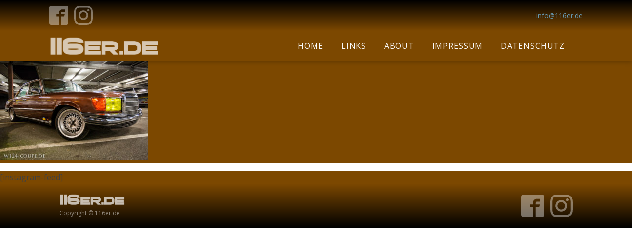

--- FILE ---
content_type: text/html; charset=UTF-8
request_url: https://116er.de/wp-admin/admin-ajax.php
body_size: -10
content:
36900.da9de6fca9fdae670c6597c842c90081

--- FILE ---
content_type: text/css
request_url: https://116er.de/wp-content/uploads/oxygen/css/universal.css?cache=1557167608&ver=5.9.12
body_size: 2393
content:
.ct-section{width:100%;background-size:cover;background-repeat:repeat}.ct-section>.ct-section-inner-wrap{display:flex;flex-direction:column;align-items:flex-start}.ct-div-block{display:flex;flex-wrap:nowrap;flex-direction:column;align-items:flex-start}.ct-new-columns{display:flex;width:100%;flex-direction:row;align-items:stretch;justify-content:center;flex-wrap:wrap}.ct-link-text{display:inline-block}.ct-link{display:flex;flex-wrap:wrap;text-align:center;text-decoration:none;flex-direction:column;align-items:center;justify-content:center}.ct-link-button{display:inline-block;text-align:center;text-decoration:none}.ct-link-button{background-color:#1e73be;border:1px solid #1e73be;color:#ffffff;padding:10px 16px}.ct-image{max-width:100%}.ct-fancy-icon>svg{width:55px;height:55px}.ct-inner-content{width:100%}.ct-slide{display:flex;flex-wrap:wrap;text-align:center;flex-direction:column;align-items:center;justify-content:center}.ct-nestable-shortcode{display:flex;flex-wrap:nowrap;flex-direction:column;align-items:flex-start}.oxy-comments{width:100%;text-align:left}.oxy-comment-form{width:100%}.oxy-login-form{width:100%}.oxy-search-form{width:100%}.oxy-tabs-contents{display:flex;width:100%;flex-wrap:nowrap;flex-direction:column;align-items:flex-start}.oxy-tab{display:flex;flex-wrap:nowrap;flex-direction:column;align-items:flex-start}.oxy-tab-content{display:flex;width:100%;flex-wrap:nowrap;flex-direction:column;align-items:flex-start}.oxy-testimonial{width:100%}.oxy-icon-box{width:100%}.oxy-pricing-box{width:100%}.oxy-posts-grid{width:100%}.oxy-gallery{width:100%}.ct-slider{width:100%}.oxy-tabs{display:flex;flex-wrap:nowrap;flex-direction:row;align-items:stretch}.ct-span{display:inline-block;text-decoration:inherit}.ct-widget{width:100%}.ct-columns{position:relative}.ct-ul{margin-top:0px;margin-bottom:0px;padding-left:0px}@media screen and (-ms-high-contrast:active),(-ms-high-contrast:none){.ct-div-block,.oxy-post-content,.ct-text-block,.ct-headline,.oxy-rich-text,.ct-link-text{max-width:100%}img{flex-shrink:0}body *{min-height:1px}}.oxy-testimonial{flex-direction:row;align-items:center}.oxy-testimonial .oxy-testimonial-photo-wrap{order:1}.oxy-testimonial .oxy-testimonial-photo{width:125px;height:125px;margin-right:20px}.oxy-testimonial .oxy-testimonial-photo-wrap,.oxy-testimonial .oxy-testimonial-author-wrap,.oxy-testimonial .oxy-testimonial-content-wrap{align-items:flex-start;text-align:left}.oxy-testimonial .oxy-testimonial-text{margin-bottom:8px;font-size:21px;line-height:1.4;-webkit-font-smoothing:subpixel-antialiased}.oxy-testimonial .oxy-testimonial-author{font-size:18px;-webkit-font-smoothing:subpixel-antialiased}.oxy-testimonial .oxy-testimonial-author-info{font-size:12px;-webkit-font-smoothing:subpixel-antialiased}.oxy-icon-box{text-align:left;flex-direction:column}.oxy-icon-box .oxy-icon-box-icon{margin-bottom:12px;align-self:flex-start} .oxy-icon-box .oxy-icon-box-heading{font-size:21px;margin-bottom:12px} .oxy-icon-box .oxy-icon-box-text{font-size:16px;margin-bottom:12px;align-self:flex-start}.oxy-icon-box .oxy-icon-box-link{margin-top:20px} .oxy-pricing-box .oxy-pricing-box-section{padding-top:20px;padding-left:20px;padding-right:20px;padding-bottom:20px;alignment:center;text-align:center}.oxy-pricing-box .oxy-pricing-box-section.oxy-pricing-box-price{justify-content:center}.oxy-pricing-box .oxy-pricing-box-section.oxy-pricing-box-graphic{justify-content:center}.oxy-pricing-box .oxy-pricing-box-title-title{font-size:48px}.oxy-pricing-box .oxy-pricing-box-title-subtitle{font-size:24px}.oxy-pricing-box .oxy-pricing-box-section.oxy-pricing-box-price{flex-direction:row}.oxy-pricing-box .oxy-pricing-box-currency{font-size:28px}.oxy-pricing-box .oxy-pricing-box-amount-main{font-size:80px;line-height:0.7}.oxy-pricing-box .oxy-pricing-box-amount-decimal{font-size:13px}.oxy-pricing-box .oxy-pricing-box-term{font-size:16px}.oxy-pricing-box .oxy-pricing-box-sale-price{font-size:12px;color:rgba(0,0,0,0.5);margin-bottom:20px} .oxy-pricing-box .oxy-pricing-box-section.oxy-pricing-box-content{font-size:16px;color:rgba(0,0,0,0.5)} .oxy-pricing-box .oxy-pricing-box-section.oxy-pricing-box-cta{justify-content:center}.oxy-progress-bar .oxy-progress-bar-background{background-color:#000000;background-image:linear-gradient(-45deg,rgba(255,255,255,.12) 25%,transparent 25%,transparent 50%,rgba(255,255,255,.12) 50%,rgba(255,255,255,.12) 75%,transparent 75%,transparent);animation:none 0s paused}.oxy-progress-bar .oxy-progress-bar-progress-wrap{width:85%}.oxy-progress-bar .oxy-progress-bar-progress{background-color:#66aaff;padding:40px;animation:none 0s paused,none 0s paused;background-image:linear-gradient(-45deg,rgba(255,255,255,.12) 25%,transparent 25%,transparent 50%,rgba(255,255,255,.12) 50%,rgba(255,255,255,.12) 75%,transparent 75%,transparent)}.oxy-progress-bar .oxy-progress-bar-overlay-text{font-size:30px;font-weight:900;-webkit-font-smoothing:subpixel-antialiased}.oxy-progress-bar .oxy-progress-bar-overlay-percent{font-size:12px}.ct-slider .unslider-nav ol li{border-color:#ffffff}.ct-slider .unslider-nav ol li.unslider-active{background-color:#ffffff}.ct-slider .ct-slide{padding:0px}.oxy-superbox .oxy-superbox-secondary,.oxy-superbox .oxy-superbox-primary{transition-duration:0.5s} .ct-section-inner-wrap,.oxy-header-container{max-width:1120px}body{font-family:'Open Sans';line-height:1.6;font-size:16px;font-weight:400;color:#404040}.oxy-nav-menu-hamburger-line{background-color:#404040}h1,h2,h3,h4,h5,h6{font-family:'Source Sans Pro';font-size:36px;font-weight:700}h2,h3,h4,h5,h6{font-size:30px}h3,h4,h5,h6{font-size:24px}h4,h5,h6{font-size:20px}h5,h6{font-size:18px}h6{font-size:16px}a{color:#0074db;text-decoration:none}a:hover{text-decoration:none}.ct-link-text{text-decoration:}.ct-link{text-decoration:}.ct-link-button{border-radius:3px}.ct-section-inner-wrap{padding-top:75px;padding-right:20px;padding-bottom:75px;padding-left:20px}.oxy-header-container{padding-right:20px;padding-left:20px}@media (max-width:992px){.ct-columns-inner-wrap{display:block !important}.ct-columns-inner-wrap:after{display:table;clear:both;content:""}.ct-column{width:100% !important;margin:0 !important}.ct-columns-inner-wrap{margin:0 !important}}.atomic-secondary-heading{color:#2b2c28;font-weight:400;font-size:54px;line-height:1.1}@media (max-width:1120px){.atomic-secondary-heading{font-size:60px}}@media (max-width:768px){.atomic-secondary-heading{font-size:44px}}.atomic-primary-button:hover{background-color:#6799b2}.atomic-primary-button{background-color:#65bec2;padding-top:20px;padding-bottom:20px;padding-left:48px;padding-right:48px;font-size:20px;color:rgba(255,255,255,0.4);font-weight:700;line-height:1.2;letter-spacing:3px;text-align:center}@media (max-width:992px){.atomic-primary-button{padding-top:16px;padding-left:36px;padding-right:36px;padding-bottom:16px;font-size:16px}}.atomic-subheading{font-family:'Source Sans Pro';font-size:24px;line-height:1.4;font-weight:300;max-width:480px;color:#f9f9f9}@media (max-width:768px){.atomic-subheading{}}.atomic-medium-button:hover{background-color:#6799b2}.atomic-medium-button{background-color:#65bec2;color:rgba(255,255,255,0.4);font-size:16px;font-weight:700;line-height:1.2;padding-top:15px;padding-right:36px;padding-left:36px;padding-bottom:15px;letter-spacing:2px;text-align:center}.atomic-logo:hover{opacity:1}.atomic-logo{opacity:0.7}.atomic-footer-1-column{}.atomic-footer-1-column:not(.ct-section),.atomic-footer-1-column.ct-section .ct-section-inner-wrap{display:flex;flex-direction:column;justify-content:center}@media (max-width:768px){.atomic-footer-1-column{text-align:center}.atomic-footer-1-column:not(.ct-section),.atomic-footer-1-column.ct-section .ct-section-inner-wrap{display:flex;flex-direction:column;align-items:center}}.oxy-stock-content-styles{}.atomic-simple-article-content{}.atomic-tritary-heading{color:#2b2c28;font-size:36px;font-weight:400;line-height:1.1}@media (max-width:768px){.atomic-tritary-heading{font-size:30px}}.atomic-primary-heading{color:#2b2c28;font-size:64px;font-weight:400;line-height:1.1;margin-top:0px}@media (max-width:768px){.atomic-primary-heading{font-size:54px}}.atomic-content-18-column{}.atomic-content-18-column:not(.ct-section),.atomic-content-18-column.ct-section .ct-section-inner-wrap{display:block;flex-direction:unset}@media (max-width:992px){.atomic-content-18-column{text-align:center}.atomic-content-18-column:not(.ct-section),.atomic-content-18-column.ct-section .ct-section-inner-wrap{display:flex;flex-direction:column;align-items:center}}.atomic-content-18-video{width:50%;float:left}@media (max-width:992px){.atomic-content-18-video{margin-bottom:18px}}.atomic-content-18-title{font-size:20px;font-weight:600;color:#566d8f;text-align:left;line-height:1.1;letter-spacing:0.5px;margin-left:53%;margin-bottom:6px}@media (max-width:992px){.atomic-content-18-title{margin-left:0px}}.atomic-content-18-text{color:#2b2c28;font-size:18px;font-weight:400;text-align:left;line-height:1.4;margin-left:53%}@media (max-width:992px){.atomic-content-18-text{margin-left:0px;text-align:center}}.freelance-portfolio-1-workitem{width:100%;background-color:#494e5e;padding-bottom:70%;position:relative;text-align:center;box-shadow:0px 20px 40px rgba(0,0,0,0.1)}.freelance-portfolio-1-workitem:not(.ct-section),.freelance-portfolio-1-workitem.ct-section .ct-section-inner-wrap{display:flex;flex-direction:column;align-items:center;justify-content:center}.freelance-portfolio-1-title:hover{opacity:1}.freelance-portfolio-1-title{font-family:'Open Sans';font-size:14px;font-weight:700;color:#ffffff;letter-spacing:1px;background-color:rgba(246,96,97,0.9);position:absolute;width:100%;height:100%;top:0px;left:0px;bottom:0px;right:0px;transition-duration:0.2s;transition-timing-function:ease;transition-property:all;opacity:0}.freelance-portfolio-1-title:not(.ct-section),.freelance-portfolio-1-title.ct-section .ct-section-inner-wrap{display:flex;flex-direction:unset;align-items:center;justify-content:center}.atomic-content-4-text{font-size:18px;font-weight:400;text-align:left;line-height:1.4;margin-bottom:18px;margin-left:20px;margin-right:20px;color:#cecece}.atomic-header-7-text{color:#2b2c28;font-size:14px;font-weight:400;line-height:1.4;text-align:right}@media (max-width:992px){.atomic-header-7-text{margin-top:12px}}.Subheading{font-family:'Open Sans';font-size:12px;text-transform:uppercase;letter-spacing:1px;color:#adadab;font-weight:700;line-height:1.1;margin-bottom:12px}.Heading1{font-family:'Source Sans Pro';line-height:1.1;font-weight:900;font-size:72px;color:#75455d;margin-bottom:12px}@media (max-width:992px){.Heading1{font-family:'Source Sans Pro';font-size:64px}}@media (max-width:480px){.Heading1{}}.winery-subheading{font-family:'Open Sans';color:#adadab;font-size:12px;font-weight:700;letter-spacing:1px;line-height:1.5;-webkit-font-smoothing:antialiased;-moz-osx-font-smoothing:greyscale}.winery-body-text{font-family:'Open Sans';font-size:14px;color:#555555;font-weight:400;-webkit-font-smoothing:antialiased;-moz-osx-font-smoothing:greyscale;line-height:1.5}.winery-heading-three{font-family:'Source Sans Pro';color:#75455d;font-size:30px;font-weight:900;line-height:1.1}@media (max-width:480px){.winery-heading-three{font-size:24px}}.winery-outline-button{font-family:'Open Sans';font-size:14px;color:#e03236;font-weight:400;letter-spacing:1px;line-height:1.2;border-top-width:2px;border-right-width:2px;border-bottom-width:2px;border-left-width:2px;border-top-style:solid;border-right-style:solid;border-bottom-style:solid;border-left-style:solid;border-top-color:#eae9e9;border-right-color:#eae9e9;border-bottom-color:#eae9e9;border-left-color:#eae9e9;border-radius:100px;padding-top:16px;padding-left:32px;padding-right:32px;padding-bottom:16px;background-color:#ffffff;text-align:center}.winery-restaurant-1-wrapper{background-image:url(http://winery.oxy.host/wp-content/uploads/sites/34/2018/01/Mask@2x.png);background-size:320px auto;padding-top:12px;background-color:#ffffff;background-repeat:no-repeat;border-top-style:none;border-right-style:none;border-bottom-style:none;border-left-style:none;background-position:0% 100%;box-shadow:0px 20px 40px rgba(0,0,0,0.05)}@media (max-width:768px){.winery-restaurant-1-wrapper{}}.winery-header-link:hover{color:white;text-decoration:none}.winery-header-link{font-family:'Open Sans';color:rgba(255,255,255,0.5);text-decoration:none;font-size:14px;font-weight:400;padding-left:18px;padding-right:18px;padding-top:9px;padding-bottom:9px;line-height:1.1;letter-spacing:1px}

--- FILE ---
content_type: text/css
request_url: https://116er.de/wp-content/uploads/oxygen/css/main-473.css?cache=1555393148&ver=5.9.12
body_size: 1242
content:
#section-130-473 > .ct-section-inner-wrap{padding-top:0;padding-bottom:0;display:flex;flex-direction:column;align-items:center}#section-130-473{background-image:linear-gradient(#7c4800,#000000);border-bottom-style:none;border-bottom-width:1px;border-bottom-color:#6799b2;text-align:center;border-top-style:none;border-right-style:none;border-left-style:none;background-color:#7c4800}@media (max-width:768px){#section-130-473 > .ct-section-inner-wrap{display:flex}}#div_block-93-473{flex-direction:row;display:flex;align-items:center;border-top-width:1px;border-top-style:solid;border-top-color:rgba(0,0,0,0.1)}#div_block-132-473{width:74.98%;text-align:left;justify-content:center}#div_block-138-473{width:25.02%;flex-direction:column;display:flex;text-align:right;align-items:flex-end;justify-content:center}@media (max-width:1120px){#div_block-138-473{width:NaNpx}}@media (max-width:992px){#div_block-93-473{border-top-style:none}}@media (max-width:768px){#div_block-132-473{display:flex;align-items:center;text-align:center}}@media (max-width:768px){#div_block-138-473{flex-direction:column;display:flex;align-items:center;text-align:center}}@media (max-width:480px){#div_block-93-473{flex-direction:column;display:flex;align-items:center;text-align:center}}@media (max-width:992px){#new_columns-131-473> .ct-div-block{width:100% !important}}@media (max-width:992px){#new_columns-131-473> .ct-div-block{width:100% !important}}@media (max-width:768px){@media (max-width:992px){#new_columns-131-473> .ct-div-block{width:100% !important}}#new_columns-131-473{display:flex;flex-direction:column}}#text_block-85-473{margin-right:18px}#text_block-135-473{font-size:12px;font-weight:400;color:rgba(255,255,255,0.5)}#link_text-86-473{font-size:14px;line-height:1.4;color:#6799b2}#link_text-86-473:hover{color:#566d8f}@media (max-width:992px){#link_text-86-473:hover{color:#566d8f}#link_text-86-473{margin-top:12px}}#link-133-473{margin-bottom:6px}@media (max-width:992px){#link-89-473{margin-top:24px;margin-bottom:24px}}#image-90-473{height:40px}#image-134-473{height:24px}#inner_content-100-473{margin-top:0px;background-attachment:fixed;padding-bottom:0px;background-color:#7c4800;background-blend-mode:normal}#_nav_menu-94-473 .oxy-nav-menu-hamburger-line{background-color:#f9f9f9}@media (max-width:992px){#_nav_menu-94-473 .oxy-nav-menu-list{display:none}#_nav_menu-94-473 .oxy-menu-toggle{display:initial}#_nav_menu-94-473.oxy-nav-menu.oxy-nav-menu-open .oxy-nav-menu-list{display:initial}}#_nav_menu-94-473.oxy-nav-menu.oxy-nav-menu-open{margin-top:0 !important;margin-right:0 !important;margin-left:0 !important;margin-bottom:0 !important}#_nav_menu-94-473.oxy-nav-menu.oxy-nav-menu-open .menu-item a{padding-top:18px;padding-bottom:18px;padding-left:18px;padding-right:18px}#_nav_menu-94-473 .oxy-nav-menu-hamburger-wrap{width:18px;height:18px}#_nav_menu-94-473 .oxy-nav-menu-hamburger{width:18px;height:14px}#_nav_menu-94-473 .oxy-nav-menu-hamburger-line{height:2px}#_nav_menu-94-473.oxy-nav-menu-open .oxy-nav-menu-hamburger .oxy-nav-menu-hamburger-line:first-child{top:6px}#_nav_menu-94-473.oxy-nav-menu-open .oxy-nav-menu-hamburger .oxy-nav-menu-hamburger-line:last-child{top:-6px}#_nav_menu-94-473{margin-right:18px;background-color:rgba(124,72,0,0.18)}#_nav_menu-94-473 .oxy-nav-menu-list{flex-direction:row}#_nav_menu-94-473 .menu-item a{color:#f9f9f9;font-size:16px;font-weight:400;letter-spacing:1px;text-transform:uppercase;padding-top:18px;padding-bottom:18px;padding-left:18px;padding-right:18px;-webkit-font-smoothing:subpixel-antialiased;-moz-osx-font-smoothing:unset}#_nav_menu-94-473 .current-menu-item a{padding-bottom:16px;border-bottom-width:2px;background-color:rgba(124,72,0,0.18)}#_nav_menu-94-473.oxy-nav-menu:not(.oxy-nav-menu-open) .sub-menu{background-color:rgba(124,72,0,0.18)}#_nav_menu-94-473.oxy-nav-menu:not(.oxy-nav-menu-open) .sub-menu .menu-item a{border:0;padding-top:18px;padding-bottom:18px}#_nav_menu-94-473 .menu-item:hover a{background-color:rgba(124,72,0,0.18)}#_nav_menu-94-473.oxy-nav-menu:not(.oxy-nav-menu-open) .sub-menu:hover{background-color:rgba(124,72,0,0.18)}#_nav_menu-94-473.oxy-nav-menu:not(.oxy-nav-menu-open) .sub-menu .menu-item a:hover{border:0;padding-top:18px;padding-bottom:18px;background-color:#6799b2;color:rgba(255,255,255,0.4)}@media (max-width:480px){#_nav_menu-94-473{margin-right:0px;margin-bottom:30px}#_nav_menu-94-473.oxy-nav-menu:not(.oxy-nav-menu-open) .sub-menu .menu-item a{border:0}}#shortcode-140-473{background-image:linear-gradient(#7c4800,#7c4800);background-color:#7c4800}@media (min-width:1121px){#_header-79-473.oxy-header-wrapper.oxy-header.oxy-sticky-header.oxy-sticky-header-active{position:fixed;top:0;left:0;right:0;z-index:2147483640;box-shadow:0px 0px 10px rgba(0,0,0,0.3);}#_header-79-473.oxy-header.oxy-sticky-header-active .oxygen-hide-in-sticky{display:none}#_header-79-473.oxy-header.oxy-header .oxygen-show-in-sticky-only{display:none}}#_header-79-473{background-image:linear-gradient(rgba(0,0,0,0),#7c4800);background-size:auto,cover;margin-bottom:0px;padding-bottom:0px;background-attachment:fixed;background-repeat:no-repeat;background-position:0% -200px}@media (max-width:992px){#_header-79-473{background-size:contain}}#_header_row-80-473 .oxy-nav-menu-open,#_header_row-80-473 .oxy-nav-menu:not(.oxy-nav-menu-open) .sub-menu{background-color:#7c4800}@media (max-width:992px){#_header_row-80-473 .oxy-header-container{flex-direction:column}#_header_row-80-473 .oxy-header-container > div{justify-content:center}}.oxy-header.oxy-sticky-header-active > #_header_row-80-473.oxygen-show-in-sticky-only{display:block}#_header_row-80-473{background-image:linear-gradient(#000000,#7c4800);padding-top:12px;padding-bottom:12px;border-bottom-color:rgba(0,0,0,0.1);border-bottom-width:1px;border-bottom-style:none;background-color:#7c4800}#_header_row-87-473 .oxy-nav-menu-open,#_header_row-87-473 .oxy-nav-menu:not(.oxy-nav-menu-open) .sub-menu{background-color:#7c4800}@media (max-width:768px){#_header_row-87-473 .oxy-header-container{flex-direction:column}#_header_row-87-473 .oxy-header-container > div{justify-content:center}}.oxy-header.oxy-sticky-header-active > #_header_row-87-473.oxygen-show-in-sticky-only{display:block}#_header_row-87-473{margin-bottom:0px;padding-bottom:0px;background-color:#7c4800}#_social_icons-82-473.oxy-social-icons{flex-direction:row;margin-right:-12px;margin-bottom:-12px}#_social_icons-82-473.oxy-social-icons a{font-size:38px;margin-right:12px;margin-bottom:12px;blank}#_social_icons-82-473.oxy-social-icons a svg{width:1em;height:1em;color:rgba(255,255,255,0.4)}#_social_icons-139-473.oxy-social-icons{flex-direction:row;margin-right:-12px;margin-bottom:-12px}#_social_icons-139-473.oxy-social-icons a{font-size:46px;margin-right:12px;margin-bottom:12px;blank}#_social_icons-139-473.oxy-social-icons a svg{width:1em;height:1em;color:rgba(255,255,255,0.4)}